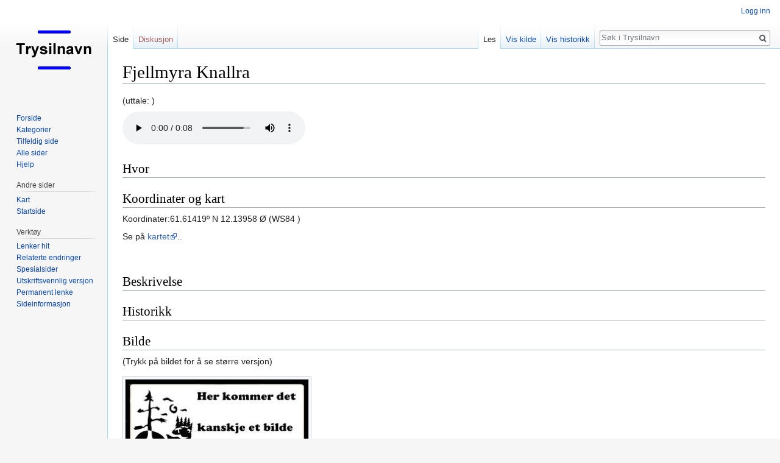

--- FILE ---
content_type: text/html; charset=UTF-8
request_url: https://www.trysilnavn.no/Ny/index.php?title=Fjellmyra_Knallra
body_size: 4608
content:
<!DOCTYPE html>
<html class="client-nojs" lang="nb" dir="ltr">
<head>
<meta charset="UTF-8"/>
<title>Fjellmyra Knallra – Trysilnavn</title>
<script>document.documentElement.className = document.documentElement.className.replace( /(^|\s)client-nojs(\s|$)/, "$1client-js$2" );</script>
<script>(window.RLQ=window.RLQ||[]).push(function(){mw.config.set({"wgCanonicalNamespace":"","wgCanonicalSpecialPageName":false,"wgNamespaceNumber":0,"wgPageName":"Fjellmyra_Knallra","wgTitle":"Fjellmyra Knallra","wgCurRevisionId":36277,"wgRevisionId":36277,"wgArticleId":10260,"wgIsArticle":true,"wgIsRedirect":false,"wgAction":"view","wgUserName":null,"wgUserGroups":["*"],"wgCategories":["Trysilnavn i Engerdal"],"wgBreakFrames":false,"wgPageContentLanguage":"nb","wgPageContentModel":"wikitext","wgSeparatorTransformTable":[",\t."," \t,"],"wgDigitTransformTable":["",""],"wgDefaultDateFormat":"dmy","wgMonthNames":["","januar","februar","mars","april","mai","juni","juli","august","september","oktober","november","desember"],"wgMonthNamesShort":["","jan.","feb.","mar.","apr.","mai","jun.","jul.","aug.","sep.","okt.","nov.","des."],"wgRelevantPageName":"Fjellmyra_Knallra","wgRelevantArticleId":10260,"wgRequestId":"cca7800646cd5471418b7bb6","wgCSPNonce":false,"wgIsProbablyEditable":false,"wgRelevantPageIsProbablyEditable":false,"wgRestrictionEdit":[],"wgRestrictionMove":[]});mw.loader.state({"site.styles":"ready","noscript":"ready","user.styles":"ready","user":"ready","user.options":"loading","user.tokens":"loading","mediawiki.legacy.shared":"ready","mediawiki.legacy.commonPrint":"ready","mediawiki.skinning.interface":"ready","skins.vector.styles":"ready"});mw.loader.implement("user.options@1c9hq3a",function($,jQuery,require,module){/*@nomin*/mw.user.options.set({"variant":"nb"});
});mw.loader.implement("user.tokens@0tffind",function($,jQuery,require,module){/*@nomin*/mw.user.tokens.set({"editToken":"+\\","patrolToken":"+\\","watchToken":"+\\","csrfToken":"+\\"});
});RLPAGEMODULES=["site","mediawiki.page.startup","mediawiki.page.ready","mediawiki.searchSuggest","skins.vector.js"];mw.loader.load(RLPAGEMODULES);});</script>
<link rel="stylesheet" href="/Ny//load.php?lang=nb&amp;modules=mediawiki.legacy.commonPrint%2Cshared%7Cmediawiki.skinning.interface%7Cskins.vector.styles&amp;only=styles&amp;skin=vector"/>
<script async="" src="/Ny//load.php?lang=nb&amp;modules=startup&amp;only=scripts&amp;skin=vector"></script>
<meta name="ResourceLoaderDynamicStyles" content=""/>
<meta name="generator" content="MediaWiki 1.33.1"/>
<link rel="shortcut icon" href="/favicon.ico"/>
<link rel="search" type="application/opensearchdescription+xml" href="/Ny//opensearch_desc.php" title="Trysilnavn (nb)"/>
<link rel="EditURI" type="application/rsd+xml" href="http://www.trysilnavn.no//Ny//api.php?action=rsd"/>
<link rel="alternate" type="application/atom+xml" title="Trysilnavn Atom-mating" href="/Ny//index.php?title=Spesial:Siste_endringer&amp;feed=atom"/>
<!--[if lt IE 9]><script src="/Ny//load.php?lang=nb&amp;modules=html5shiv&amp;only=scripts&amp;skin=Vector&amp;sync=1"></script><![endif]-->
</head>
<body class="mediawiki ltr sitedir-ltr mw-hide-empty-elt ns-0 ns-subject page-Fjellmyra_Knallra rootpage-Fjellmyra_Knallra skin-vector action-view">
<div id="mw-page-base" class="noprint"></div>
<div id="mw-head-base" class="noprint"></div>
<div id="content" class="mw-body" role="main">
	<a id="top"></a>
	
	<div class="mw-indicators mw-body-content">
</div>

	<h1 id="firstHeading" class="firstHeading" lang="nb">Fjellmyra Knallra</h1>
	
	<div id="bodyContent" class="mw-body-content">
		<div id="siteSub" class="noprint">Fra Trysilnavn</div>
		<div id="contentSub"></div>
		
		
		
		<div id="jump-to-nav"></div>
		<a class="mw-jump-link" href="#mw-head">Hopp til navigering</a>
		<a class="mw-jump-link" href="#p-search">Hopp til s&oslash;k</a>
		<div id="mw-content-text" lang="nb" dir="ltr" class="mw-content-ltr"><div class="mw-parser-output"><p>(uttale: )
</p><p><audio src="http://www.trysilnavn.no//Ny//images/3/35/Uttale.mp3" width="300" style="max-width: 100%; width: 300px;" controls=""><a href="http://www.trysilnavn.no//Ny//index.php?title=Fil:Uttale.mp3">http://www.trysilnavn.no//Ny//index.php?title=Fil:Uttale.mp3</a></audio>
</p>
<h2><span class="mw-headline" id="Hvor">Hvor</span></h2>
<h2><span class="mw-headline" id="Koordinater_og_kart">Koordinater og kart</span></h2>
<p>Koordinater:61.61419º N    12.13958 Ø (WS84 )
</p><p>Se på <a rel="nofollow" class="external text" href="https://kart.finn.no/?lng=12.13958&amp;lat=61.61419&amp;zoom=12&amp;mapType=normap&amp;markers=12.13958,61.61419,r,Fjellmyra&#39;Knallra">kartet</a>..    
</p><p><br />
</p>
<h2><span class="mw-headline" id="Beskrivelse">Beskrivelse</span></h2>
<h2><span class="mw-headline" id="Historikk">Historikk</span></h2>
<h2><span class="mw-headline" id="Bilde">Bilde</span></h2>
<p>(Trykk på bildet for å se større versjon)
</p>
<div class="thumb tleft"><div class="thumbinner" style="width:302px;"><a href="/Ny//index.php?title=Fil:Stedsnavn.jpg" class="image"><img alt="Stedsnavn.jpg" src="/Ny//images/thumb/0/04/Stedsnavn.jpg/300px-Stedsnavn.jpg" decoding="async" width="300" height="164" class="thumbimage" srcset="/Ny//images/0/04/Stedsnavn.jpg 1.5x" /></a>  <div class="thumbcaption"><div class="magnify"><a href="/Ny//index.php?title=Fil:Stedsnavn.jpg" class="internal" title="Forstørr"></a></div></div></div></div>
<!-- 
NewPP limit report
Cached time: 20260117064059
Cache expiry: 86400
Dynamic content: false
CPU time usage: 0.011 seconds
Real time usage: 0.014 seconds
Preprocessor visited node count: 19/1000000
Preprocessor generated node count: 24/1000000
Post‐expand include size: 0/2097152 bytes
Template argument size: 0/2097152 bytes
Highest expansion depth: 2/40
Expensive parser function count: 0/100
Unstrip recursion depth: 0/20
Unstrip post‐expand size: 0/5000000 bytes
-->
<!--
Transclusion expansion time report (%,ms,calls,template)
100.00%    0.000      1 -total
-->

<!-- Saved in parser cache with key trysilnavn_no:pcache:idhash:10260-0!canonical and timestamp 20260117064059 and revision id 36277
 -->
</div></div>
		
		<div class="printfooter">Hentet fra «<a dir="ltr" href="http://www.trysilnavn.no//Ny//index.php?title=Fjellmyra_Knallra&amp;oldid=36277">http://www.trysilnavn.no//Ny//index.php?title=Fjellmyra_Knallra&amp;oldid=36277</a>»</div>
		
		<div id="catlinks" class="catlinks" data-mw="interface"><div id="mw-normal-catlinks" class="mw-normal-catlinks"><a href="/Ny//index.php?title=Spesial:Kategorier" title="Spesial:Kategorier">Kategori</a>: <ul><li><a href="/Ny//index.php?title=Kategori:Trysilnavn_i_Engerdal" title="Kategori:Trysilnavn i Engerdal">Trysilnavn i Engerdal</a></li></ul></div></div>
		
		<div class="visualClear"></div>
		
	</div>
</div>

		<div id="mw-navigation">
			<h2>Navigasjonsmeny</h2>
			<div id="mw-head">
									<div id="p-personal" role="navigation" aria-labelledby="p-personal-label">
						<h3 id="p-personal-label">Personlige verktøy</h3>
						<ul>
							<li id="pt-login"><a href="/Ny//index.php?title=Spesial:Logg_inn&amp;returnto=Fjellmyra+Knallra" title="Du oppfordres til å logge inn, men det er ikke påkrevet [o]" accesskey="o">Logg inn</a></li>						</ul>
					</div>
									<div id="left-navigation">
										<div id="p-namespaces" role="navigation" class="vectorTabs" aria-labelledby="p-namespaces-label">
						<h3 id="p-namespaces-label">Navnerom</h3>
						<ul>
							<li id="ca-nstab-main" class="selected"><span><a href="/Ny//index.php?title=Fjellmyra_Knallra" title="Vis innholdssiden [c]" accesskey="c">Side</a></span></li><li id="ca-talk" class="new"><span><a href="/Ny//index.php?title=Diskusjon:Fjellmyra_Knallra&amp;action=edit&amp;redlink=1" rel="discussion" title="Diskusjon om innholdssiden (siden finnes ikke) [t]" accesskey="t">Diskusjon</a></span></li>						</ul>
					</div>
										<div id="p-variants" role="navigation" class="vectorMenu emptyPortlet" aria-labelledby="p-variants-label">
												<input type="checkbox" class="vectorMenuCheckbox" aria-labelledby="p-variants-label" />
						<h3 id="p-variants-label">
							<span>Varianter</span>
						</h3>
						<ul class="menu">
													</ul>
					</div>
									</div>
				<div id="right-navigation">
										<div id="p-views" role="navigation" class="vectorTabs" aria-labelledby="p-views-label">
						<h3 id="p-views-label">Visninger</h3>
						<ul>
							<li id="ca-view" class="collapsible selected"><span><a href="/Ny//index.php?title=Fjellmyra_Knallra">Les</a></span></li><li id="ca-viewsource" class="collapsible"><span><a href="/Ny//index.php?title=Fjellmyra_Knallra&amp;action=edit" title="Denne siden er beskyttet.&#10;Du kan se på kildeteksten [e]" accesskey="e">Vis kilde</a></span></li><li id="ca-history" class="collapsible"><span><a href="/Ny//index.php?title=Fjellmyra_Knallra&amp;action=history" title="Tidligere revisjoner av denne siden [h]" accesskey="h">Vis historikk</a></span></li>						</ul>
					</div>
										<div id="p-cactions" role="navigation" class="vectorMenu emptyPortlet" aria-labelledby="p-cactions-label">
						<input type="checkbox" class="vectorMenuCheckbox" aria-labelledby="p-cactions-label" />
						<h3 id="p-cactions-label"><span>Mer</span></h3>
						<ul class="menu">
													</ul>
					</div>
										<div id="p-search" role="search">
						<h3>
							<label for="searchInput">Søk</label>
						</h3>
						<form action="/Ny//index.php" id="searchform">
							<div id="simpleSearch">
								<input type="search" name="search" placeholder="Søk i Trysilnavn" title="Søk i Trysilnavn [f]" accesskey="f" id="searchInput"/><input type="hidden" value="Spesial:Søk" name="title"/><input type="submit" name="fulltext" value="Søk" title="Søk etter sider som innholder denne teksten" id="mw-searchButton" class="searchButton mw-fallbackSearchButton"/><input type="submit" name="go" value="Gå" title="Gå til en side med dette navnet om den finnes" id="searchButton" class="searchButton"/>							</div>
						</form>
					</div>
									</div>
			</div>
			<div id="mw-panel">
				<div id="p-logo" role="banner"><a class="mw-wiki-logo" href="/Ny//index.php?title=Forside" title="Gå til hovedsiden"></a></div>
						<div class="portal" role="navigation" id="p-Navigasjon" aria-labelledby="p-Navigasjon-label">
			<h3 id="p-Navigasjon-label">Navigasjon</h3>
			<div class="body">
								<ul>
					<li id="n-mainpage-description"><a href="/Ny//index.php?title=Forside" title="Gå til hovedsiden [z]" accesskey="z">Forside</a></li><li id="n-Kategorier"><a href="/Ny//index.php?title=Spesial:Kategorier">Kategorier</a></li><li id="n-randompage"><a href="/Ny//index.php?title=Spesial:Tilfeldig" title="Vis en tilfeldig side [x]" accesskey="x">Tilfeldig side</a></li><li id="n-Alle-sider"><a href="/Ny//index.php?title=Spesial:Alle_sider">Alle sider</a></li><li id="n-help"><a href="https://www.mediawiki.org/wiki/Special:MyLanguage/Help:Contents" title="Stedet for å få hjelp">Hjelp</a></li>				</ul>
							</div>
		</div>
			<div class="portal" role="navigation" id="p-Andre_sider" aria-labelledby="p-Andre_sider-label">
			<h3 id="p-Andre_sider-label">Andre sider</h3>
			<div class="body">
								<ul>
					<li id="n-Kart"><a href="https://trysilnavn.no/kart/" rel="nofollow">Kart</a></li><li id="n-Startside"><a href="https://trysilnavn.no/" rel="nofollow">Startside</a></li>				</ul>
							</div>
		</div>
			<div class="portal" role="navigation" id="p-tb" aria-labelledby="p-tb-label">
			<h3 id="p-tb-label">Verktøy</h3>
			<div class="body">
								<ul>
					<li id="t-whatlinkshere"><a href="/Ny//index.php?title=Spesial:Lenker_hit/Fjellmyra_Knallra" title="Liste over alle wikisider som lenker hit [j]" accesskey="j">Lenker hit</a></li><li id="t-recentchangeslinked"><a href="/Ny//index.php?title=Spesial:Relaterte_endringer/Fjellmyra_Knallra" rel="nofollow" title="Siste endringer i sider som blir lenket fra denne siden [k]" accesskey="k">Relaterte endringer</a></li><li id="t-specialpages"><a href="/Ny//index.php?title=Spesial:Spesialsider" title="Liste over alle spesialsider [q]" accesskey="q">Spesialsider</a></li><li id="t-print"><a href="/Ny//index.php?title=Fjellmyra_Knallra&amp;printable=yes" rel="alternate" title="Utskriftsvennlig versjon av denne siden [p]" accesskey="p">Utskriftsvennlig versjon</a></li><li id="t-permalink"><a href="/Ny//index.php?title=Fjellmyra_Knallra&amp;oldid=36277" title="Permanent lenke til denne revisjonen av siden">Permanent lenke</a></li><li id="t-info"><a href="/Ny//index.php?title=Fjellmyra_Knallra&amp;action=info" title="Mer informasjon om denne siden">Sideinformasjon</a></li>				</ul>
							</div>
		</div>
				</div>
		</div>
				<div id="footer" role="contentinfo">
						<ul id="footer-info">
								<li id="footer-info-lastmod"> Denne siden ble sist redigert 21. apr. 2020 kl. 19:03.</li>
							</ul>
						<ul id="footer-places">
								<li id="footer-places-privacy"><a href="/Ny//index.php?title=Trysilnavn:Personvern" title="Trysilnavn:Personvern">Personvern</a></li>
								<li id="footer-places-about"><a href="/Ny//index.php?title=Trysilnavn:Om" title="Trysilnavn:Om">Om Trysilnavn</a></li>
								<li id="footer-places-disclaimer"><a href="/Ny//index.php?title=Trysilnavn:Generelle_forbehold" title="Trysilnavn:Generelle forbehold">Forbehold</a></li>
							</ul>
										<ul id="footer-icons" class="noprint">
										<li id="footer-poweredbyico">
						<a href="//www.mediawiki.org/"><img src="/Ny//resources/assets/poweredby_mediawiki_88x31.png" alt="Powered by MediaWiki" srcset="/Ny//resources/assets/poweredby_mediawiki_132x47.png 1.5x, /Ny//resources/assets/poweredby_mediawiki_176x62.png 2x" width="88" height="31"/></a>					</li>
									</ul>
						<div style="clear: both;"></div>
		</div>
		

<script>(window.RLQ=window.RLQ||[]).push(function(){mw.config.set({"wgPageParseReport":{"limitreport":{"cputime":"0.011","walltime":"0.014","ppvisitednodes":{"value":19,"limit":1000000},"ppgeneratednodes":{"value":24,"limit":1000000},"postexpandincludesize":{"value":0,"limit":2097152},"templateargumentsize":{"value":0,"limit":2097152},"expansiondepth":{"value":2,"limit":40},"expensivefunctioncount":{"value":0,"limit":100},"unstrip-depth":{"value":0,"limit":20},"unstrip-size":{"value":0,"limit":5000000},"timingprofile":["100.00%    0.000      1 -total"]},"cachereport":{"timestamp":"20260117064059","ttl":86400,"transientcontent":false}}});mw.config.set({"wgBackendResponseTime":103});});</script>
</body>
</html>


--- FILE ---
content_type: text/javascript; charset=utf-8
request_url: https://www.trysilnavn.no/Ny//load.php?lang=nb&modules=startup&only=scripts&skin=vector
body_size: 13032
content:
function isCompatible(str){var ua=str||navigator.userAgent;return!!((function(){'use strict';return!this&&Function.prototype.bind&&window.JSON;}())&&'querySelector'in document&&'localStorage'in window&&'addEventListener'in window&&!ua.match(/MSIE 10|webOS\/1\.[0-4]|SymbianOS|Series60|NetFront|Opera Mini|S40OviBrowser|MeeGo|Android.+Glass|^Mozilla\/5\.0 .+ Gecko\/$|googleweblight|PLAYSTATION|PlayStation/));}if(!isCompatible()){document.documentElement.className=document.documentElement.className.replace(/(^|\s)client-js(\s|$)/,'$1client-nojs$2');while(window.NORLQ&&window.NORLQ[0]){window.NORLQ.shift()();}window.NORLQ={push:function(fn){fn();}};window.RLQ={push:function(){}};}else{if(window.performance&&performance.mark){performance.mark('mwStartup');}(function(){'use strict';var mw,StringSet,log,hasOwn=Object.prototype.hasOwnProperty;function fnv132(str){var hash=0x811C9DC5,i=0;for(;i<str.length;i++){hash+=(hash<<1)+(hash<<4)+(hash<<7)+(hash<<8)+(hash<<24);hash^=str.charCodeAt(i);}hash
=(hash>>>0).toString(36);while(hash.length<7){hash='0'+hash;}return hash;}function defineFallbacks(){StringSet=window.Set||function(){var set=Object.create(null);return{add:function(value){set[value]=!0;},has:function(value){return value in set;}};};}function setGlobalMapValue(map,key,value){map.values[key]=value;log.deprecate(window,key,value,map===mw.config&&'Use mw.config instead.');}function logError(topic,data){var msg,e=data.exception,console=window.console;if(console&&console.log){msg=(e?'Exception':'Error')+' in '+data.source+(data.module?' in module '+data.module:'')+(e?':':'.');console.log(msg);if(e&&console.warn){console.warn(e);}}}function Map(global){this.values=Object.create(null);if(global===true){this.set=function(selection,value){var s;if(arguments.length>1){if(typeof selection==='string'){setGlobalMapValue(this,selection,value);return true;}}else if(typeof selection==='object'){for(s in selection){setGlobalMapValue(this,s,selection[s]);}return true;}return false;};}
}Map.prototype={constructor:Map,get:function(selection,fallback){var results,i;fallback=arguments.length>1?fallback:null;if(Array.isArray(selection)){results={};for(i=0;i<selection.length;i++){if(typeof selection[i]==='string'){results[selection[i]]=selection[i]in this.values?this.values[selection[i]]:fallback;}}return results;}if(typeof selection==='string'){return selection in this.values?this.values[selection]:fallback;}if(selection===undefined){results={};for(i in this.values){results[i]=this.values[i];}return results;}return fallback;},set:function(selection,value){var s;if(arguments.length>1){if(typeof selection==='string'){this.values[selection]=value;return true;}}else if(typeof selection==='object'){for(s in selection){this.values[s]=selection[s];}return true;}return false;},exists:function(selection){var i;if(Array.isArray(selection)){for(i=0;i<selection.length;i++){if(typeof selection[i]!=='string'||!(selection[i]in this.values)){return false;}}return true;}return typeof selection
==='string'&&selection in this.values;}};defineFallbacks();log=(function(){var log=function(){},console=window.console;log.warn=console&&console.warn?Function.prototype.bind.call(console.warn,console):function(){};log.error=console&&console.error?Function.prototype.bind.call(console.error,console):function(){};log.deprecate=function(obj,key,val,msg,logName){var stacks;function maybeLog(){var name=logName||key,trace=new Error().stack;if(!stacks){stacks=new StringSet();}if(!stacks.has(trace)){stacks.add(trace);if(logName||obj===window){mw.track('mw.deprecate',name);}mw.log.warn('Use of "'+name+'" is deprecated.'+(msg?' '+msg:''));}}try{Object.defineProperty(obj,key,{configurable:!0,enumerable:!0,get:function(){maybeLog();return val;},set:function(newVal){maybeLog();val=newVal;}});}catch(err){obj[key]=val;}};return log;}());mw={redefineFallbacksForTest:function(){if(!window.QUnit){throw new Error('Not allowed');}defineFallbacks();},now:function(){var perf=window.performance,navStart=
perf&&perf.timing&&perf.timing.navigationStart;mw.now=navStart&&perf.now?function(){return navStart+perf.now();}:Date.now;return mw.now();},trackQueue:[],track:function(topic,data){mw.trackQueue.push({topic:topic,timeStamp:mw.now(),data:data});},trackError:function(topic,data){mw.track(topic,data);logError(topic,data);},Map:Map,config:null,libs:{},legacy:{},messages:new Map(),templates:new Map(),log:log,loader:(function(){var registry=Object.create(null),sources=Object.create(null),handlingPendingRequests=!1,pendingRequests=[],queue=[],jobs=[],willPropagate=!1,errorModules=[],baseModules=["jquery","mediawiki.base"],marker=document.querySelector('meta[name="ResourceLoaderDynamicStyles"]'),nextCssBuffer,rAF=window.requestAnimationFrame||setTimeout;function newStyleTag(text,nextNode){var el=document.createElement('style');el.appendChild(document.createTextNode(text));if(nextNode&&nextNode.parentNode){nextNode.parentNode.insertBefore(el,nextNode);}else{document.head.appendChild(el);}
return el;}function flushCssBuffer(cssBuffer){var i;cssBuffer.active=!1;newStyleTag(cssBuffer.cssText,marker);for(i=0;i<cssBuffer.callbacks.length;i++){cssBuffer.callbacks[i]();}}function addEmbeddedCSS(cssText,callback){if(!nextCssBuffer||nextCssBuffer.active===false||cssText.slice(0,'@import'.length)==='@import'){nextCssBuffer={cssText:'',callbacks:[],active:null};}nextCssBuffer.cssText+='\n'+cssText;nextCssBuffer.callbacks.push(callback);if(nextCssBuffer.active===null){nextCssBuffer.active=!0;rAF(flushCssBuffer.bind(null,nextCssBuffer));}}function getCombinedVersion(modules){var hashes=modules.reduce(function(result,module){return result+registry[module].version;},'');return fnv132(hashes);}function allReady(modules){var i=0;for(;i<modules.length;i++){if(mw.loader.getState(modules[i])!=='ready'){return false;}}return true;}function allWithImplicitReady(module){return allReady(registry[module].dependencies)&&(baseModules.indexOf(module)!==-1||allReady(baseModules));}function
anyFailed(modules){var state,i=0;for(;i<modules.length;i++){state=mw.loader.getState(modules[i]);if(state==='error'||state==='missing'){return true;}}return false;}function doPropagation(){var errorModule,baseModuleError,module,i,failed,job,didPropagate=!0;do{didPropagate=!1;while(errorModules.length){errorModule=errorModules.shift();baseModuleError=baseModules.indexOf(errorModule)!==-1;for(module in registry){if(registry[module].state!=='error'&&registry[module].state!=='missing'){if(baseModuleError&&baseModules.indexOf(module)===-1){registry[module].state='error';didPropagate=!0;}else if(registry[module].dependencies.indexOf(errorModule)!==-1){registry[module].state='error';errorModules.push(module);didPropagate=!0;}}}}for(module in registry){if(registry[module].state==='loaded'&&allWithImplicitReady(module)){execute(module);didPropagate=!0;}}for(i=0;i<jobs.length;i++){job=jobs[i];failed=anyFailed(job.dependencies);if(failed||allReady(job.dependencies)){jobs.splice(i,1);i
-=1;try{if(failed&&job.error){job.error(new Error('Failed dependencies'),job.dependencies);}else if(!failed&&job.ready){job.ready();}}catch(e){mw.trackError('resourceloader.exception',{exception:e,source:'load-callback'});}didPropagate=!0;}}}while(didPropagate);willPropagate=!1;}function requestPropagation(){if(willPropagate){return;}willPropagate=!0;mw.requestIdleCallback(doPropagation,{timeout:1});}function setAndPropagate(module,state){registry[module].state=state;if(state==='loaded'||state==='ready'||state==='error'||state==='missing'){if(state==='ready'){mw.loader.store.add(module);}else if(state==='error'||state==='missing'){errorModules.push(module);}requestPropagation();}}function sortDependencies(module,resolved,unresolved){var i,skip,deps;if(!(module in registry)){throw new Error('Unknown module: '+module);}if(typeof registry[module].skip==='string'){skip=(new Function(registry[module].skip)());registry[module].skip=!!skip;if(skip){registry[module].dependencies=[];
setAndPropagate(module,'ready');return;}}if(!unresolved){unresolved=new StringSet();}deps=registry[module].dependencies;unresolved.add(module);for(i=0;i<deps.length;i++){if(resolved.indexOf(deps[i])===-1){if(unresolved.has(deps[i])){throw new Error('Circular reference detected: '+module+' -> '+deps[i]);}sortDependencies(deps[i],resolved,unresolved);}}resolved.push(module);}function resolve(modules){var resolved=baseModules.slice(),i=0;for(;i<modules.length;i++){sortDependencies(modules[i],resolved);}return resolved;}function resolveStubbornly(modules){var saved,resolved=baseModules.slice(),i=0;for(;i<modules.length;i++){saved=resolved.slice();try{sortDependencies(modules[i],resolved);}catch(err){resolved=saved;mw.trackError('resourceloader.exception',{exception:err,source:'resolve'});}}return resolved;}function resolveRelativePath(relativePath,basePath){var prefixes,prefix,baseDirParts,relParts=relativePath.match(/^((?:\.\.?\/)+)(.*)$/);if(!relParts){return null;}baseDirParts=basePath.
split('/');baseDirParts.pop();prefixes=relParts[1].split('/');prefixes.pop();while((prefix=prefixes.pop())!==undefined){if(prefix==='..'){baseDirParts.pop();}}return(baseDirParts.length?baseDirParts.join('/')+'/':'')+relParts[2];}function makeRequireFunction(moduleObj,basePath){return function require(moduleName){var fileName,fileContent,result,moduleParam,scriptFiles=moduleObj.script.files;fileName=resolveRelativePath(moduleName,basePath);if(fileName===null){return mw.loader.require(moduleName);}if(!hasOwn.call(scriptFiles,fileName)){throw new Error('Cannot require() undefined file '+fileName);}if(hasOwn.call(moduleObj.packageExports,fileName)){return moduleObj.packageExports[fileName];}fileContent=scriptFiles[fileName];if(typeof fileContent==='function'){moduleParam={exports:{}};fileContent(makeRequireFunction(moduleObj,fileName),moduleParam);result=moduleParam.exports;}else{result=fileContent;}moduleObj.packageExports[fileName]=result;return result;};}function addScript(src,callback
){var script=document.createElement('script');script.src=src;script.onload=script.onerror=function(){if(script.parentNode){script.parentNode.removeChild(script);}if(callback){callback();callback=null;}};document.head.appendChild(script);}function queueModuleScript(src,moduleName,callback){pendingRequests.push(function(){if(moduleName!=='jquery'){window.require=mw.loader.require;window.module=registry[moduleName].module;}addScript(src,function(){delete window.module;callback();if(pendingRequests[0]){pendingRequests.shift()();}else{handlingPendingRequests=!1;}});});if(!handlingPendingRequests&&pendingRequests[0]){handlingPendingRequests=!0;pendingRequests.shift()();}}function addLink(media,url){var el=document.createElement('link');el.rel='stylesheet';if(media&&media!=='all'){el.media=media;}el.href=url;if(marker&&marker.parentNode){marker.parentNode.insertBefore(el,marker);}else{document.head.appendChild(el);}}function domEval(code){var script=document.createElement('script');if(mw
.config.get('wgCSPNonce')!==false){script.nonce=mw.config.get('wgCSPNonce');}script.text=code;document.head.appendChild(script);script.parentNode.removeChild(script);}function enqueue(dependencies,ready,error){if(allReady(dependencies)){if(ready!==undefined){ready();}return;}if(anyFailed(dependencies)){if(error!==undefined){error(new Error('One or more dependencies failed to load'),dependencies);}return;}if(ready!==undefined||error!==undefined){jobs.push({dependencies:dependencies.filter(function(module){var state=registry[module].state;return state==='registered'||state==='loaded'||state==='loading'||state==='executing';}),ready:ready,error:error});}dependencies.forEach(function(module){if(registry[module].state==='registered'&&queue.indexOf(module)===-1){if(registry[module].group==='private'){setAndPropagate(module,'error');}else{queue.push(module);}}});mw.loader.work();}function execute(module){var key,value,media,i,urls,cssHandle,siteDeps,siteDepErr,runScript,cssPending=0;if(
registry[module].state!=='loaded'){throw new Error('Module in state "'+registry[module].state+'" may not be executed: '+module);}registry[module].state='executing';runScript=function(){var script,markModuleReady,nestedAddScript,mainScript;script=registry[module].script;markModuleReady=function(){setAndPropagate(module,'ready');};nestedAddScript=function(arr,callback,i){if(i>=arr.length){callback();return;}queueModuleScript(arr[i],module,function(){nestedAddScript(arr,callback,i+1);});};try{if(Array.isArray(script)){nestedAddScript(script,markModuleReady,0);}else if(typeof script==='function'||(typeof script==='object'&&script!==null)){if(typeof script==='function'){if(module==='jquery'){script();}else{script(window.$,window.$,mw.loader.require,registry[module].module);}}else{mainScript=script.files[script.main];if(typeof mainScript!=='function'){throw new Error('Main file '+script.main+' in module '+module+' must be of type function, found '+typeof mainScript);}mainScript(
makeRequireFunction(registry[module],script.main),registry[module].module);}markModuleReady();}else if(typeof script==='string'){domEval(script);markModuleReady();}else{markModuleReady();}}catch(e){setAndPropagate(module,'error');mw.trackError('resourceloader.exception',{exception:e,module:module,source:'module-execute'});}};if(registry[module].messages){mw.messages.set(registry[module].messages);}if(registry[module].templates){mw.templates.set(module,registry[module].templates);}cssHandle=function(){cssPending++;return function(){var runScriptCopy;cssPending--;if(cssPending===0){runScriptCopy=runScript;runScript=undefined;runScriptCopy();}};};if(registry[module].style){for(key in registry[module].style){value=registry[module].style[key];media=undefined;if(key!=='url'&&key!=='css'){if(typeof value==='string'){addEmbeddedCSS(value,cssHandle());}else{media=key;key='bc-url';}}if(Array.isArray(value)){for(i=0;i<value.length;i++){if(key==='bc-url'){addLink(media,value[i]);}else if(key===
'css'){addEmbeddedCSS(value[i],cssHandle());}}}else if(typeof value==='object'){for(media in value){urls=value[media];for(i=0;i<urls.length;i++){addLink(media,urls[i]);}}}}}if(module==='user'){try{siteDeps=resolve(['site']);}catch(e){siteDepErr=e;runScript();}if(siteDepErr===undefined){enqueue(siteDeps,runScript,runScript);}}else if(cssPending===0){runScript();}}function sortQuery(o){var key,sorted={},a=[];for(key in o){a.push(key);}a.sort();for(key=0;key<a.length;key++){sorted[a[key]]=o[a[key]];}return sorted;}function buildModulesString(moduleMap){var p,prefix,str=[],list=[];function restore(suffix){return p+suffix;}for(prefix in moduleMap){p=prefix===''?'':prefix+'.';str.push(p+moduleMap[prefix].join(','));list.push.apply(list,moduleMap[prefix].map(restore));}return{str:str.join('|'),list:list};}function resolveIndexedDependencies(modules){var i,j,deps;function resolveIndex(dep){return typeof dep==='number'?modules[dep][0]:dep;}for(i=0;i<modules.length;i++){deps=modules[i][2];if(
deps){for(j=0;j<deps.length;j++){deps[j]=resolveIndex(deps[j]);}}}}function makeQueryString(params){return Object.keys(params).map(function(key){return encodeURIComponent(key)+'='+encodeURIComponent(params[key]);}).join('&');}function batchRequest(batch){var reqBase,splits,b,bSource,bGroup,source,group,i,modules,sourceLoadScript,currReqBase,currReqBaseLength,moduleMap,currReqModules,l,lastDotIndex,prefix,suffix,bytesAdded;function doRequest(){var query=Object.create(currReqBase),packed=buildModulesString(moduleMap);query.modules=packed.str;query.version=getCombinedVersion(packed.list);query=sortQuery(query);addScript(sourceLoadScript+'?'+makeQueryString(query));}if(!batch.length){return;}batch.sort();reqBase={skin:mw.config.get('skin'),lang:mw.config.get('wgUserLanguage'),debug:mw.config.get('debug')};splits=Object.create(null);for(b=0;b<batch.length;b++){bSource=registry[batch[b]].source;bGroup=registry[batch[b]].group;if(!splits[bSource]){splits[bSource]=Object.create(null);}if(!
splits[bSource][bGroup]){splits[bSource][bGroup]=[];}splits[bSource][bGroup].push(batch[b]);}for(source in splits){sourceLoadScript=sources[source];for(group in splits[source]){modules=splits[source][group];currReqBase=Object.create(reqBase);if(group==='user'&&mw.config.get('wgUserName')!==null){currReqBase.user=mw.config.get('wgUserName');}currReqBaseLength=makeQueryString(currReqBase).length+25;l=currReqBaseLength;moduleMap=Object.create(null);currReqModules=[];for(i=0;i<modules.length;i++){lastDotIndex=modules[i].lastIndexOf('.');prefix=modules[i].substr(0,lastDotIndex);suffix=modules[i].slice(lastDotIndex+1);bytesAdded=moduleMap[prefix]?suffix.length+3:modules[i].length+3;if(currReqModules.length&&l+bytesAdded>mw.loader.maxQueryLength){doRequest();l=currReqBaseLength;moduleMap=Object.create(null);currReqModules=[];mw.track('resourceloader.splitRequest',{maxQueryLength:mw.loader.maxQueryLength});}if(!moduleMap[prefix]){moduleMap[prefix]=[];}l+=bytesAdded;moduleMap[prefix].push(
suffix);currReqModules.push(modules[i]);}if(currReqModules.length){doRequest();}}}}function asyncEval(implementations,cb){if(!implementations.length){return;}mw.requestIdleCallback(function(){try{domEval(implementations.join(';'));}catch(err){cb(err);}});}function getModuleKey(module){return module in registry?(module+'@'+registry[module].version):null;}function splitModuleKey(key){var index=key.indexOf('@');if(index===-1){return{name:key,version:''};}return{name:key.slice(0,index),version:key.slice(index+1)};}function registerOne(module,version,dependencies,group,source,skip){if(module in registry){throw new Error('module already registered: '+module);}registry[module]={module:{exports:{}},packageExports:{},version:String(version||''),dependencies:dependencies||[],group:typeof group==='string'?group:null,source:typeof source==='string'?source:'local',state:'registered',skip:typeof skip==='string'?skip:null};}return{moduleRegistry:registry,maxQueryLength:-1,addStyleTag:newStyleTag,
enqueue:enqueue,resolve:resolve,work:function(){var implementations,sourceModules,batch=[],q=0;for(;q<queue.length;q++){if(queue[q]in registry&&registry[queue[q]].state==='registered'){if(batch.indexOf(queue[q])===-1){batch.push(queue[q]);registry[queue[q]].state='loading';}}}queue=[];if(!batch.length){return;}mw.loader.store.init();if(mw.loader.store.enabled){implementations=[];sourceModules=[];batch=batch.filter(function(module){var implementation=mw.loader.store.get(module);if(implementation){implementations.push(implementation);sourceModules.push(module);return false;}return true;});asyncEval(implementations,function(err){var failed;mw.loader.store.stats.failed++;mw.loader.store.clear();mw.trackError('resourceloader.exception',{exception:err,source:'store-eval'});failed=sourceModules.filter(function(module){return registry[module].state==='loading';});batchRequest(failed);});}batchRequest(batch);},addSource:function(ids){var id;for(id in ids){if(id in sources){throw new Error(
'source already registered: '+id);}sources[id]=ids[id];}},register:function(modules){var i;if(typeof modules==='object'){resolveIndexedDependencies(modules);for(i=0;i<modules.length;i++){registerOne.apply(null,modules[i]);}}else{registerOne.apply(null,arguments);}},implement:function(module,script,style,messages,templates){var split=splitModuleKey(module),name=split.name,version=split.version;if(!(name in registry)){mw.loader.register(name);}if(registry[name].script!==undefined){throw new Error('module already implemented: '+name);}if(version){registry[name].version=version;}registry[name].script=script||null;registry[name].style=style||null;registry[name].messages=messages||null;registry[name].templates=templates||null;if(registry[name].state!=='error'&&registry[name].state!=='missing'){setAndPropagate(name,'loaded');}},load:function(modules,type){var filtered,l;if(typeof modules==='string'){if(/^(https?:)?\/?\//.test(modules)){if(type==='text/css'){l=document.createElement('link');l.
rel='stylesheet';l.href=modules;document.head.appendChild(l);return;}if(type==='text/javascript'||type===undefined){addScript(modules);return;}throw new Error('type must be text/css or text/javascript, found '+type);}modules=[modules];}filtered=modules.filter(function(module){var state=mw.loader.getState(module);return state!=='error'&&state!=='missing';});filtered=resolveStubbornly(filtered);enqueue(filtered,undefined,undefined);},state:function(states){var module,state;for(module in states){state=states[module];if(!(module in registry)){mw.loader.register(module);}setAndPropagate(module,state);}},getVersion:function(module){return module in registry?registry[module].version:null;},getState:function(module){return module in registry?registry[module].state:null;},getModuleNames:function(){return Object.keys(registry);},require:function(moduleName){var state=mw.loader.getState(moduleName);if(state!=='ready'){throw new Error('Module "'+moduleName+'" is not loaded');}return registry[
moduleName].module.exports;},store:{enabled:null,MODULE_SIZE_MAX:100*1000,items:{},queue:[],stats:{hits:0,misses:0,expired:0,failed:0},toJSON:function(){return{items:mw.loader.store.items,vary:mw.loader.store.getVary()};},getStoreKey:function(){return'MediaWikiModuleStore:'+mw.config.get('wgDBname');},getVary:function(){return mw.config.get('skin')+':'+mw.config.get('wgResourceLoaderStorageVersion')+':'+mw.config.get('wgUserLanguage');},init:function(){var raw,data;if(this.enabled!==null){return;}if(/Firefox/.test(navigator.userAgent)||!mw.config.get('wgResourceLoaderStorageEnabled')){this.clear();this.enabled=!1;return;}if(mw.config.get('debug')){this.enabled=!1;return;}try{raw=localStorage.getItem(this.getStoreKey());this.enabled=!0;data=JSON.parse(raw);if(data&&typeof data.items==='object'&&data.vary===this.getVary()){this.items=data.items;return;}}catch(e){}if(raw===undefined){this.enabled=!1;}},get:function(module){var key;if(!this.enabled){return false;}key=
getModuleKey(module);if(key in this.items){this.stats.hits++;return this.items[key];}this.stats.misses++;return false;},add:function(module){if(!this.enabled){return;}this.queue.push(module);this.requestUpdate();},set:function(module){var key,args,src,encodedScript,descriptor=mw.loader.moduleRegistry[module];key=getModuleKey(module);if(key in this.items||!descriptor||descriptor.state!=='ready'||!descriptor.version||descriptor.group==='private'||descriptor.group==='user'||[descriptor.script,descriptor.style,descriptor.messages,descriptor.templates].indexOf(undefined)!==-1){return;}try{if(typeof descriptor.script==='function'){encodedScript=String(descriptor.script);}else if(typeof descriptor.script==='object'&&descriptor.script&&!Array.isArray(descriptor.script)){encodedScript='{'+'main:'+JSON.stringify(descriptor.script.main)+','+'files:{'+Object.keys(descriptor.script.files).map(function(key){var value=descriptor.script.files[key];return JSON.stringify(key)+':'+(typeof value===
'function'?value:JSON.stringify(value));}).join(',')+'}}';}else{encodedScript=JSON.stringify(descriptor.script);}args=[JSON.stringify(key),encodedScript,JSON.stringify(descriptor.style),JSON.stringify(descriptor.messages),JSON.stringify(descriptor.templates)];}catch(e){mw.trackError('resourceloader.exception',{exception:e,source:'store-localstorage-json'});return;}src='mw.loader.implement('+args.join(',')+');';if(src.length>this.MODULE_SIZE_MAX){return;}this.items[key]=src;},prune:function(){var key,module;for(key in this.items){module=key.slice(0,key.indexOf('@'));if(getModuleKey(module)!==key){this.stats.expired++;delete this.items[key];}else if(this.items[key].length>this.MODULE_SIZE_MAX){delete this.items[key];}}},clear:function(){this.items={};try{localStorage.removeItem(this.getStoreKey());}catch(e){}},requestUpdate:(function(){var hasPendingWrites=!1;function flushWrites(){var data,key;mw.loader.store.prune();while(mw.loader.store.queue.length){mw.loader.store.set(mw.loader.
store.queue.shift());}key=mw.loader.store.getStoreKey();try{localStorage.removeItem(key);data=JSON.stringify(mw.loader.store);localStorage.setItem(key,data);}catch(e){mw.trackError('resourceloader.exception',{exception:e,source:'store-localstorage-update'});}hasPendingWrites=!1;}function onTimeout(){mw.requestIdleCallback(flushWrites);}return function(){if(!hasPendingWrites){hasPendingWrites=!0;setTimeout(onTimeout,2000);}};}())}};}()),user:{options:new Map(),tokens:new Map()},widgets:{}};window.mw=window.mediaWiki=mw;}());(function(){var maxBusy=50;mw.requestIdleCallbackInternal=function(callback){setTimeout(function(){var start=mw.now();callback({didTimeout:!1,timeRemaining:function(){return Math.max(0,maxBusy-(mw.now()-start));}});},1);};mw.requestIdleCallback=window.requestIdleCallback?window.requestIdleCallback.bind(window):mw.requestIdleCallbackInternal;}());(function(){mw.config=new mw.Map(true);mw.loader.addSource({"local":"/Ny//load.php"});mw.loader.register([[
"skins.vector.styles","17itymd"],["skins.vector.styles.responsive","0iuwxxp"],["skins.vector.js","1va25sr",[50,54]],["ext.embedVideo","0mff7xx"],["ext.embedVideo-evl","18brlze",[96]],["ext.embedVideo.styles","1m1ti74"],["ext.wikiEditor","17iu8f0",[36,49,50,53,54,62,132,130,169,271,272,273,274,278,92],"ext.wikiEditor"],["ext.wikiEditor.styles","19xd3w4",[],"ext.wikiEditor"],["site","1iwggir",[9]],["site.styles","0mc0ao1",[],"site"],["noscript","0r22l1o",[],"noscript"],["filepage","1yjvhwj"],["user.groups","07j6l8d",[13]],["user","0k1cuul",[],"user"],["user.styles","08fimpv",[],"user"],["user.defaults","04zm462"],["user.options","1c9hq3a",[15],"private"],["user.tokens","0tffind",[],"private"],["mediawiki.skinning.elements","0iewvwt"],["mediawiki.skinning.content","07aw5nj"],["mediawiki.skinning.interface","12h6m68"],["jquery.makeCollapsible.styles","0q6606c"],["mediawiki.skinning.content.parsoid","0fb1kuv"],["mediawiki.skinning.content.externallinks","1g9wdtx"],["jquery","0gmhg1u"],[
"mediawiki.base","0cjjt0t",[24]],["mediawiki.legacy.wikibits","05hpy57",[24]],["jquery.accessKeyLabel","1hapo74",[32,121]],["jquery.async","19x5bhh"],["jquery.byteLength","1mvezut",[122]],["jquery.checkboxShiftClick","0m21x1o"],["jquery.chosen","1fhiimf"],["jquery.client","1nc40rm"],["jquery.color","0815wm8",[34]],["jquery.colorUtil","0bi0x56"],["jquery.confirmable","13m8jyp",[166]],["jquery.cookie","12o00nd"],["jquery.form","0aamipo"],["jquery.fullscreen","00p9phm"],["jquery.getAttrs","0bcjlvq"],["jquery.highlightText","0ozekmh",[121]],["jquery.hoverIntent","0biveym"],["jquery.i18n","0yrugds",[165]],["jquery.lengthLimit","0tb63qr",[122]],["jquery.makeCollapsible","02yzr21",[21]],["jquery.mw-jump","1szw96f"],["jquery.qunit","11kof1g"],["jquery.spinner","0bx0qb7"],["jquery.jStorage","0v6nblq"],["jquery.suggestions","1h5cs8k",[40]],["jquery.tabIndex","02mw9ml"],["jquery.tablesorter","1lfa790",[52,121,167]],["jquery.tablesorter.styles","1w6pb6v"],["jquery.textSelection","13js4wb",[32]],[
"jquery.throttle-debounce","06eecyr"],["jquery.tipsy","1f6l2n3"],["jquery.ui.core","0qx9lar",[57],"jquery.ui"],["jquery.ui.core.styles","0fari4b",[],"jquery.ui"],["jquery.ui.accordion","1cc21wd",[56,75],"jquery.ui"],["jquery.ui.autocomplete","0qcao9c",[65],"jquery.ui"],["jquery.ui.button","168uber",[56,75],"jquery.ui"],["jquery.ui.datepicker","18be4vx",[56],"jquery.ui"],["jquery.ui.dialog","1j5ceqe",[60,63,67,69],"jquery.ui"],["jquery.ui.draggable","0g83sq9",[56,66],"jquery.ui"],["jquery.ui.droppable","1wgxv2c",[63],"jquery.ui"],["jquery.ui.menu","1n2r2an",[56,67,75],"jquery.ui"],["jquery.ui.mouse","0j7j4vi",[75],"jquery.ui"],["jquery.ui.position","0c81it6",[],"jquery.ui"],["jquery.ui.progressbar","1s360q1",[56,75],"jquery.ui"],["jquery.ui.resizable","1f75xdc",[56,66],"jquery.ui"],["jquery.ui.selectable","1dd2njn",[56,66],"jquery.ui"],["jquery.ui.slider","1y6rx93",[56,66],"jquery.ui"],["jquery.ui.sortable","0l8yncv",[56,66],"jquery.ui"],["jquery.ui.tabs","1xp8rtg",[56,75],"jquery.ui"],
["jquery.ui.tooltip","0scsytw",[56,67,75],"jquery.ui"],["jquery.ui.widget","0ve45kp",[],"jquery.ui"],["jquery.effects.core","1ag4q78",[],"jquery.ui"],["jquery.effects.blind","14vo2cd",[76],"jquery.ui"],["jquery.effects.bounce","0u0y31f",[76],"jquery.ui"],["jquery.effects.clip","1kvdyfi",[76],"jquery.ui"],["jquery.effects.drop","1xfrk7q",[76],"jquery.ui"],["jquery.effects.explode","1osv93j",[76],"jquery.ui"],["jquery.effects.fade","0ugaykz",[76],"jquery.ui"],["jquery.effects.fold","18b1djz",[76],"jquery.ui"],["jquery.effects.highlight","12rvk8n",[76],"jquery.ui"],["jquery.effects.pulsate","01lhhtr",[76],"jquery.ui"],["jquery.effects.scale","1a06vdb",[76],"jquery.ui"],["jquery.effects.shake","0mc7wls",[76],"jquery.ui"],["jquery.effects.slide","0up9xn7",[76],"jquery.ui"],["jquery.effects.transfer","0vy51uf",[76],"jquery.ui"],["moment","096ngv3",[121,163]],["mediawiki.apihelp","0hxuc43"],["mediawiki.template","0tqh6fm"],["mediawiki.template.mustache","1cv07if",[92]],[
"mediawiki.template.regexp","1ppu9k0",[92]],["mediawiki.apipretty","0jvrtjl"],["mediawiki.api","1b344s2",[126,17]],["mediawiki.content.json","1a9h0x1"],["mediawiki.confirmCloseWindow","0u2pg9b"],["mediawiki.debug","1mvz6qk",[259]],["mediawiki.diff.styles","0gdbsal"],["mediawiki.feedback","0mdq4s0",[115,264]],["mediawiki.feedlink","0vwtb6e"],["mediawiki.filewarning","0uji928",[259]],["mediawiki.ForeignApi","0451utn",[105]],["mediawiki.ForeignApi.core","1hj6uoc",[96,255]],["mediawiki.helplink","1390usa"],["mediawiki.hlist","0g1nzjv"],["mediawiki.htmlform","1w280w5",[43,121]],["mediawiki.htmlform.checker","03n31dt",[54]],["mediawiki.htmlform.ooui","0qx7he6",[259]],["mediawiki.htmlform.styles","00iuug1"],["mediawiki.htmlform.ooui.styles","1vsz02p"],["mediawiki.icon","0r30c5u"],["mediawiki.inspect","0cq1qr4",[121,122]],["mediawiki.messagePoster","0l54pox",[104]],["mediawiki.messagePoster.wikitext","1xodl3v",[115]],["mediawiki.notification","149v6nu",[138,145]],["mediawiki.notify","08ef6pm"]
,["mediawiki.notification.convertmessagebox","1udpxkk",[117]],["mediawiki.notification.convertmessagebox.styles","0nmyk2k"],["mediawiki.RegExp","0kzono7"],["mediawiki.String","17b69dq"],["mediawiki.pager.tablePager","1ho1iri"],["mediawiki.searchSuggest","1dxsfiz",[39,49,96,16]],["mediawiki.storage","0b8j8oc"],["mediawiki.Title","16sfpsg",[122,138]],["mediawiki.Upload","18yzv3f",[96]],["mediawiki.ForeignUpload","189sye3",[104,127]],["mediawiki.ForeignStructuredUpload","0jzdyg9",[128]],["mediawiki.Upload.Dialog","03igdsu",[131]],["mediawiki.Upload.BookletLayout","0ra0zlf",[127,166,136,251,90,261,264]],["mediawiki.ForeignStructuredUpload.BookletLayout","0reyjov",[129,131,170,238,232]],["mediawiki.toc","0m2rem9",[142]],["mediawiki.toc.styles","1yjcirf"],["mediawiki.Uri","0dukcku",[138,94]],["mediawiki.user","05zjnmc",[96,125,16]],["mediawiki.userSuggest","0eya1z7",[49,96]],["mediawiki.util","1xx5xf2",[27]],["mediawiki.viewport","06gdr2b"],["mediawiki.checkboxtoggle","00w9tlo"],[
"mediawiki.checkboxtoggle.styles","1u6gth1"],["mediawiki.cookie","1wlnij5",[36]],["mediawiki.experiments","0rgmhag"],["mediawiki.editfont.styles","0atna8a"],["mediawiki.visibleTimeout","0tu6f3n"],["mediawiki.action.delete","10n4ydh",[43,259]],["mediawiki.action.delete.file","04wudxs",[43,259]],["mediawiki.action.edit","080ptsv",[53,149,96,144,234]],["mediawiki.action.edit.styles","08gswzc"],["mediawiki.action.edit.collapsibleFooter","0rhu4ny",[44,113,125]],["mediawiki.action.edit.preview","1a0tlp2",[47,53,96,100,166,259]],["mediawiki.action.history","0pjqf2p"],["mediawiki.action.history.styles","050fsc0"],["mediawiki.action.view.dblClickEdit","0gg8rmi",[138,16]],["mediawiki.action.view.metadata","0lfky86",[162]],["mediawiki.action.view.categoryPage.styles","1ntkbyg"],["mediawiki.action.view.postEdit","00htp6j",[166,117]],["mediawiki.action.view.redirect","1dnfl8b",[32]],["mediawiki.action.view.redirectPage","0tnqpa9"],["mediawiki.action.view.rightClickEdit","1cy6ddm"],[
"mediawiki.action.edit.editWarning","1e44pr8",[53,98,166]],["mediawiki.action.view.filepage","1ju2rxp"],["mediawiki.language","0hlup6p",[164]],["mediawiki.cldr","0nvnuvm",[165]],["mediawiki.libs.pluralruleparser","012f438"],["mediawiki.jqueryMsg","1lcj50p",[163,138,16]],["mediawiki.language.months","0u7a2ew",[163]],["mediawiki.language.names","1g2jhvi",[163]],["mediawiki.language.specialCharacters","0h31b47",[163]],["mediawiki.libs.jpegmeta","0ete22r"],["mediawiki.page.gallery","0okja0c",[54,172]],["mediawiki.page.gallery.styles","0cif9vs"],["mediawiki.page.gallery.slideshow","0m74rlj",[96,261,278]],["mediawiki.page.ready","1k6p36m",[27,30]],["mediawiki.page.startup","0xzy2gc"],["mediawiki.page.patrol.ajax","0mcr9e4",[47,96,118]],["mediawiki.page.watch.ajax","1f9899i",[96,166,118]],["mediawiki.page.rollback.confirmation","0byxbcp",[35]],["mediawiki.page.image.pagination","1odkj3b",[47,138]],["mediawiki.rcfilters.filters.base.styles","05kxunq"],[
"mediawiki.rcfilters.highlightCircles.seenunseen.styles","1n23ykp"],["mediawiki.rcfilters.filters.dm","0klm9y1",[135,166,136,255]],["mediawiki.rcfilters.filters.ui","1oz6xyr",[44,182,229,272,274,276,278]],["mediawiki.interface.helpers.styles","1q84r1f"],["mediawiki.special","06rie24"],["mediawiki.special.apisandbox","1syc661",[44,96,166,235,258]],["mediawiki.special.block","12ewxt9",[108,232,246,239,247,244,272]],["mediawiki.special.changecredentials.js","0yzqcla",[96,110]],["mediawiki.special.changeslist","00028c6"],["mediawiki.special.changeslist.enhanced","03l8oe6"],["mediawiki.special.changeslist.legend","1p9x93p"],["mediawiki.special.changeslist.legend.js","01hofsk",[44,142]],["mediawiki.special.contributions","0od634l",[166,232]],["mediawiki.special.edittags","1qeyue5",[31,43]],["mediawiki.special.import","0ronzv8"],["mediawiki.special.movePage","0th966g",[229,234]],["mediawiki.special.pageLanguage","0ghj2wt",[259]],["mediawiki.special.preferences.ooui","1pk6w3t",[98,144,119,125,
239]],["mediawiki.special.preferences.styles.ooui","0y88bun"],["mediawiki.special.recentchanges","057bqh5"],["mediawiki.special.revisionDelete","0v5otzg",[43]],["mediawiki.special.search","17beam7",[249]],["mediawiki.special.search.commonsInterwikiWidget","03flzai",[135,96,166]],["mediawiki.special.search.interwikiwidget.styles","0sy2v3b"],["mediawiki.special.search.styles","0wyekvu"],["mediawiki.special.undelete","086i3sd",[229,234]],["mediawiki.special.unwatchedPages","1ns8yfr",[96,118]],["mediawiki.special.upload","0ddu9oy",[47,96,98,166,170,185,92]],["mediawiki.special.userlogin.common.styles","0qcxopc"],["mediawiki.special.userlogin.login.styles","0gmfrzp"],["mediawiki.special.userlogin.signup.js","1g2ylnz",[96,109,166]],["mediawiki.special.userlogin.signup.styles","1in8nq1"],["mediawiki.special.userrights","0vj68sh",[43,119]],["mediawiki.special.watchlist","1bchyc8",[96,166,118,259]],["mediawiki.special.version","1e3nu61"],["mediawiki.legacy.config","0slbavf"],[
"mediawiki.legacy.commonPrint","0q9p77o"],["mediawiki.legacy.protect","08069jk",[43]],["mediawiki.legacy.shared","1g92peh"],["mediawiki.legacy.oldshared","08uk26g"],["mediawiki.ui","0fdn4xz"],["mediawiki.ui.checkbox","16waqko"],["mediawiki.ui.radio","0oyu6sq"],["mediawiki.ui.anchor","0w298fg"],["mediawiki.ui.button","0c6c1wp"],["mediawiki.ui.input","1d9kubl"],["mediawiki.ui.icon","09afdga"],["mediawiki.ui.text","01v28gi"],["mediawiki.widgets","0vcltk6",[96,230,261]],["mediawiki.widgets.styles","04ic2qu"],["mediawiki.widgets.AbandonEditDialog","0inh4b0",[264]],["mediawiki.widgets.DateInputWidget","13xjh1j",[233,90,261]],["mediawiki.widgets.DateInputWidget.styles","0zl919t"],["mediawiki.widgets.visibleLengthLimit","09ljyc9",[43,259]],["mediawiki.widgets.datetime","0jmx75h",[121,259,279,280]],["mediawiki.widgets.expiry","0t9hlv6",[235,90,261]],["mediawiki.widgets.CheckMatrixWidget","19j4gxg",[259]],["mediawiki.widgets.CategoryMultiselectWidget","0xu7an6",[104,261]],[
"mediawiki.widgets.SelectWithInputWidget","1v42u7h",[240,261]],["mediawiki.widgets.SelectWithInputWidget.styles","12dt6as"],["mediawiki.widgets.SizeFilterWidget","09wroxc",[242,261]],["mediawiki.widgets.SizeFilterWidget.styles","05wuevv"],["mediawiki.widgets.MediaSearch","0zdnmhn",[104,261]],["mediawiki.widgets.UserInputWidget","06rva64",[96,261]],["mediawiki.widgets.UsersMultiselectWidget","1xdpsc4",[96,261]],["mediawiki.widgets.NamespacesMultiselectWidget","0z6c6d0",[261]],["mediawiki.widgets.TitlesMultiselectWidget","1vc7c96",[229]],["mediawiki.widgets.TagMultiselectWidget.styles","1vu4oee"],["mediawiki.widgets.SearchInputWidget","0ata025",[124,229]],["mediawiki.widgets.SearchInputWidget.styles","0fkv4nu"],["mediawiki.widgets.StashedFileWidget","0enae3n",[96,259]],["easy-deflate.core","06fkmhu"],["easy-deflate.deflate","18qu8bw",[252]],["easy-deflate.inflate","1y4jg3r",[252]],["oojs","17r0vy2"],["mediawiki.router","045fw5w",[257]],["oojs-router","1rw732c",[255]],["oojs-ui","07j6l8d"
,[263,261,264]],["oojs-ui-core","1ivlm2v",[163,255,260,268,269,275,265,266]],["oojs-ui-core.styles","16itmme"],["oojs-ui-widgets","030ecr9",[259,270,279,280]],["oojs-ui-widgets.styles","1s3yspz"],["oojs-ui-toolbars","0kaub7x",[259,280]],["oojs-ui-windows","1olhxml",[259,280]],["oojs-ui.styles.indicators","01xwe13"],["oojs-ui.styles.textures","0m7i77s"],["oojs-ui.styles.icons-accessibility","17ljvbm"],["oojs-ui.styles.icons-alerts","11yi2tf"],["oojs-ui.styles.icons-content","0rgigl0"],["oojs-ui.styles.icons-editing-advanced","1uwmfzl"],["oojs-ui.styles.icons-editing-citation","04kxilb"],["oojs-ui.styles.icons-editing-core","1b9m1fb"],["oojs-ui.styles.icons-editing-list","0eupjuk"],["oojs-ui.styles.icons-editing-styling","012tyo4"],["oojs-ui.styles.icons-interactions","0zw2v56"],["oojs-ui.styles.icons-layout","15yp4j9"],["oojs-ui.styles.icons-location","1i5m1pz"],["oojs-ui.styles.icons-media","0j02es6"],["oojs-ui.styles.icons-moderation","0hcntez"],["oojs-ui.styles.icons-movement",
"1ses0yx"],["oojs-ui.styles.icons-user","0s10n0l"],["oojs-ui.styles.icons-wikimedia","1lc0lvf"]]);mw.config.set({"wgLoadScript":"/Ny//load.php","debug":!1,"skin":"vector","stylepath":"/Ny//skins","wgUrlProtocols":"bitcoin\\:|ftp\\:\\/\\/|ftps\\:\\/\\/|geo\\:|git\\:\\/\\/|gopher\\:\\/\\/|http\\:\\/\\/|https\\:\\/\\/|irc\\:\\/\\/|ircs\\:\\/\\/|magnet\\:|mailto\\:|mms\\:\\/\\/|news\\:|nntp\\:\\/\\/|redis\\:\\/\\/|sftp\\:\\/\\/|sip\\:|sips\\:|sms\\:|ssh\\:\\/\\/|svn\\:\\/\\/|tel\\:|telnet\\:\\/\\/|urn\\:|worldwind\\:\\/\\/|xmpp\\:|\\/\\/","wgArticlePath":"/Ny//index.php?title=$1","wgScriptPath":"/Ny/","wgScript":"/Ny//index.php","wgSearchType":null,"wgVariantArticlePath":!1,"wgActionPaths":{},"wgServer":"http://www.trysilnavn.no/","wgServerName":"www.trysilnavn.no","wgUserLanguage":"nb","wgContentLanguage":"nb","wgTranslateNumerals":!0,"wgVersion":"1.33.1","wgEnableAPI":!0,"wgEnableWriteAPI":!0,"wgMainPageTitle":"Forside","wgFormattedNamespaces":{"-2":"Medium","-1":"Spesial",
"0":"","1":"Diskusjon","2":"Bruker","3":"Brukerdiskusjon","4":"Trysilnavn","5":"Trysilnavn-diskusjon","6":"Fil","7":"Fildiskusjon","8":"MediaWiki","9":"MediaWiki-diskusjon","10":"Mal","11":"Maldiskusjon","12":"Hjelp","13":"Hjelpdiskusjon","14":"Kategori","15":"Kategoridiskusjon"},"wgNamespaceIds":{"medium":-2,"spesial":-1,"":0,"diskusjon":1,"bruker":2,"brukerdiskusjon":3,"trysilnavn":4,"trysilnavn-diskusjon":5,"fil":6,"fildiskusjon":7,"mediawiki":8,"mediawiki-diskusjon":9,"mal":10,"maldiskusjon":11,"hjelp":12,"hjelpdiskusjon":13,"kategori":14,"kategoridiskusjon":15,"bilde":6,"bildediskusjon":7,"image":6,"image_talk":7,"media":-2,"special":-1,"talk":1,"user":2,"user_talk":3,"project":4,"project_talk":5,"file":6,"file_talk":7,"mediawiki_talk":9,"template":10,"template_talk":11,"help":12,"help_talk":13,"category":14,"category_talk":15},"wgContentNamespaces":[0],"wgSiteName":"Trysilnavn","wgDBname":"trysilnavn_no","wgExtraSignatureNamespaces":[],"wgExtensionAssetsPath":"/Ny//extensions",
"wgCookiePrefix":"trysilnavn_no","wgCookieDomain":"","wgCookiePath":"/","wgCookieExpiration":2592000,"wgCaseSensitiveNamespaces":[],"wgLegalTitleChars":" %!\"$\u0026'()*,\\-./0-9:;=?@A-Z\\\\\\^_`a-z~+\\u0080-\\uFFFF","wgIllegalFileChars":":/\\\\","wgResourceLoaderStorageVersion":1,"wgResourceLoaderStorageEnabled":!0,"wgForeignUploadTargets":["local"],"wgEnableUploads":!0,"wgCommentByteLimit":null,"wgCommentCodePointLimit":500,"wgWikiEditorMagicWords":{"redirect":"#OMDIRIGERING","img_right":"høyre","img_left":"venstre","img_none":"ingen","img_center":"sentrer","img_thumbnail":"miniatyr","img_framed":"ramme","img_frameless":"rammeløs"},"mw.msg.wikieditor":"--~~~~"});var queue=window.RLQ;window.RLQ=[];RLQ.push=function(fn){if(typeof fn==='function'){fn();}else{RLQ[RLQ.length]=fn;}};while(queue&&queue[0]){RLQ.push(queue.shift());}window.NORLQ={push:function(){}};}());}
